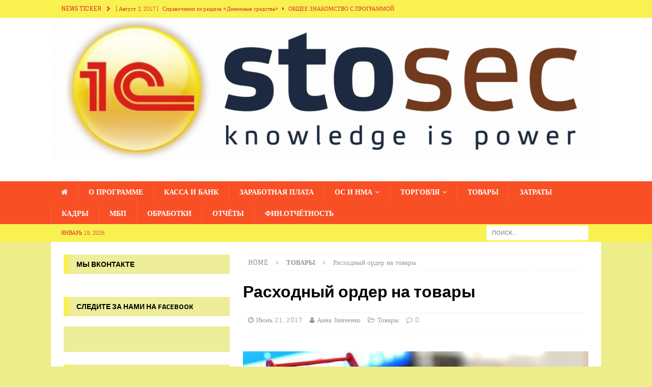

--- FILE ---
content_type: text/html; charset=UTF-8
request_url: https://1c.stosec.com/raskhodnyy-order-na-tovary/
body_size: 15253
content:
<!DOCTYPE html>
<html class="no-js mh-one-sb" lang="ru-RU">
<head>
<meta charset="UTF-8">
<meta name="viewport" content="width=device-width, initial-scale=1.0">
<link rel="profile" href="http://gmpg.org/xfn/11" />
<title>Расходный ордер на товары</title>

<!-- This site is optimized with the Yoast SEO plugin v12.1 - https://yoast.com/wordpress/plugins/seo/ -->
<meta name="description" content="Документ &quot;Расходный ордер на товары&quot; используется для поэтапного списания товара со склада и для оформления возврата товаров..."/>
<link rel="canonical" href="https://1c.stosec.com/raskhodnyy-order-na-tovary/" />
<meta property="og:locale" content="ru_RU" />
<meta property="og:type" content="article" />
<meta property="og:title" content="Расходный ордер на товары" />
<meta property="og:description" content="Документ &quot;Расходный ордер на товары&quot; используется для поэтапного списания товара со склада и для оформления возврата товаров..." />
<meta property="og:url" content="https://1c.stosec.com/raskhodnyy-order-na-tovary/" />
<meta property="og:site_name" content="1C Stosec" />
<meta property="article:tag" content="расходный ордер" />
<meta property="article:tag" content="товары" />
<meta property="article:section" content="Товары" />
<meta property="article:published_time" content="2017-06-21T07:20:27+00:00" />
<meta property="article:modified_time" content="2019-09-26T13:17:22+00:00" />
<meta property="og:updated_time" content="2019-09-26T13:17:22+00:00" />
<meta property="og:image" content="https://1c.stosec.com/wp-content/uploads/2017/06/9269fx.jpg" />
<meta property="og:image:secure_url" content="https://1c.stosec.com/wp-content/uploads/2017/06/9269fx.jpg" />
<meta property="og:image:width" content="604" />
<meta property="og:image:height" content="453" />
<meta name="twitter:card" content="summary" />
<meta name="twitter:description" content="Документ &quot;Расходный ордер на товары&quot; используется для поэтапного списания товара со склада и для оформления возврата товаров..." />
<meta name="twitter:title" content="Расходный ордер на товары" />
<meta name="twitter:image" content="https://1c.stosec.com/wp-content/uploads/2017/06/9269fx.jpg" />
<script type='application/ld+json' class='yoast-schema-graph yoast-schema-graph--main'>{"@context":"https://schema.org","@graph":[{"@type":"WebSite","@id":"https://1c.stosec.com/#website","url":"https://1c.stosec.com/","name":"1C Stosec","potentialAction":{"@type":"SearchAction","target":"https://1c.stosec.com/?s={search_term_string}","query-input":"required name=search_term_string"}},{"@type":"ImageObject","@id":"https://1c.stosec.com/raskhodnyy-order-na-tovary/#primaryimage","url":"https://1c.stosec.com/wp-content/uploads/2017/06/9269fx.jpg","width":"604","height":"453","caption":"\u0420\u0430\u0441\u0445\u043e\u0434\u043d\u044b\u0439 \u043e\u0440\u0434\u0435\u0440 \u043d\u0430 \u0442\u043e\u0432\u0430\u0440\u044b"},{"@type":"WebPage","@id":"https://1c.stosec.com/raskhodnyy-order-na-tovary/#webpage","url":"https://1c.stosec.com/raskhodnyy-order-na-tovary/","inLanguage":"ru-RU","name":"\u0420\u0430\u0441\u0445\u043e\u0434\u043d\u044b\u0439 \u043e\u0440\u0434\u0435\u0440 \u043d\u0430 \u0442\u043e\u0432\u0430\u0440\u044b","isPartOf":{"@id":"https://1c.stosec.com/#website"},"primaryImageOfPage":{"@id":"https://1c.stosec.com/raskhodnyy-order-na-tovary/#primaryimage"},"datePublished":"2017-06-21T07:20:27+00:00","dateModified":"2019-09-26T13:17:22+00:00","author":{"@id":"https://1c.stosec.com/#/schema/person/647712a4fa138291c213ff8c37bb6696"},"description":"\u0414\u043e\u043a\u0443\u043c\u0435\u043d\u0442 \"\u0420\u0430\u0441\u0445\u043e\u0434\u043d\u044b\u0439 \u043e\u0440\u0434\u0435\u0440 \u043d\u0430 \u0442\u043e\u0432\u0430\u0440\u044b\" \u0438\u0441\u043f\u043e\u043b\u044c\u0437\u0443\u0435\u0442\u0441\u044f \u0434\u043b\u044f \u043f\u043e\u044d\u0442\u0430\u043f\u043d\u043e\u0433\u043e \u0441\u043f\u0438\u0441\u0430\u043d\u0438\u044f \u0442\u043e\u0432\u0430\u0440\u0430 \u0441\u043e \u0441\u043a\u043b\u0430\u0434\u0430 \u0438 \u0434\u043b\u044f \u043e\u0444\u043e\u0440\u043c\u043b\u0435\u043d\u0438\u044f \u0432\u043e\u0437\u0432\u0440\u0430\u0442\u0430 \u0442\u043e\u0432\u0430\u0440\u043e\u0432..."},{"@type":["Person"],"@id":"https://1c.stosec.com/#/schema/person/647712a4fa138291c213ff8c37bb6696","name":"\u0410\u043d\u043d\u0430 \u0417\u0438\u043d\u0447\u0435\u043d\u043a\u043e","image":{"@type":"ImageObject","@id":"https://1c.stosec.com/#authorlogo","url":"https://secure.gravatar.com/avatar/f05519179284d697e660209350046390?s=96&d=mm&r=g","caption":"\u0410\u043d\u043d\u0430 \u0417\u0438\u043d\u0447\u0435\u043d\u043a\u043e"},"sameAs":[]}]}</script>
<!-- / Yoast SEO plugin. -->

<link rel='dns-prefetch' href='//fonts.googleapis.com' />
<link rel='dns-prefetch' href='//s.w.org' />
<link rel="alternate" type="application/rss+xml" title="1C Stosec &raquo; Лента" href="https://1c.stosec.com/feed/" />
<link rel="alternate" type="application/rss+xml" title="1C Stosec &raquo; Лента комментариев" href="https://1c.stosec.com/comments/feed/" />
<!-- This site uses the Google Analytics by MonsterInsights plugin v7.8.2 - Using Analytics tracking - https://www.monsterinsights.com/ -->
<!-- Note: MonsterInsights is not currently configured on this site. The site owner needs to authenticate with Google Analytics in the MonsterInsights settings panel. -->
<!-- No UA code set -->
<!-- / Google Analytics by MonsterInsights -->
		<script type="text/javascript">
			window._wpemojiSettings = {"baseUrl":"https:\/\/s.w.org\/images\/core\/emoji\/12.0.0-1\/72x72\/","ext":".png","svgUrl":"https:\/\/s.w.org\/images\/core\/emoji\/12.0.0-1\/svg\/","svgExt":".svg","source":{"concatemoji":"https:\/\/1c.stosec.com\/wp-includes\/js\/wp-emoji-release.min.js?ver=5.2.3"}};
			!function(a,b,c){function d(a,b){var c=String.fromCharCode;l.clearRect(0,0,k.width,k.height),l.fillText(c.apply(this,a),0,0);var d=k.toDataURL();l.clearRect(0,0,k.width,k.height),l.fillText(c.apply(this,b),0,0);var e=k.toDataURL();return d===e}function e(a){var b;if(!l||!l.fillText)return!1;switch(l.textBaseline="top",l.font="600 32px Arial",a){case"flag":return!(b=d([55356,56826,55356,56819],[55356,56826,8203,55356,56819]))&&(b=d([55356,57332,56128,56423,56128,56418,56128,56421,56128,56430,56128,56423,56128,56447],[55356,57332,8203,56128,56423,8203,56128,56418,8203,56128,56421,8203,56128,56430,8203,56128,56423,8203,56128,56447]),!b);case"emoji":return b=d([55357,56424,55356,57342,8205,55358,56605,8205,55357,56424,55356,57340],[55357,56424,55356,57342,8203,55358,56605,8203,55357,56424,55356,57340]),!b}return!1}function f(a){var c=b.createElement("script");c.src=a,c.defer=c.type="text/javascript",b.getElementsByTagName("head")[0].appendChild(c)}var g,h,i,j,k=b.createElement("canvas"),l=k.getContext&&k.getContext("2d");for(j=Array("flag","emoji"),c.supports={everything:!0,everythingExceptFlag:!0},i=0;i<j.length;i++)c.supports[j[i]]=e(j[i]),c.supports.everything=c.supports.everything&&c.supports[j[i]],"flag"!==j[i]&&(c.supports.everythingExceptFlag=c.supports.everythingExceptFlag&&c.supports[j[i]]);c.supports.everythingExceptFlag=c.supports.everythingExceptFlag&&!c.supports.flag,c.DOMReady=!1,c.readyCallback=function(){c.DOMReady=!0},c.supports.everything||(h=function(){c.readyCallback()},b.addEventListener?(b.addEventListener("DOMContentLoaded",h,!1),a.addEventListener("load",h,!1)):(a.attachEvent("onload",h),b.attachEvent("onreadystatechange",function(){"complete"===b.readyState&&c.readyCallback()})),g=c.source||{},g.concatemoji?f(g.concatemoji):g.wpemoji&&g.twemoji&&(f(g.twemoji),f(g.wpemoji)))}(window,document,window._wpemojiSettings);
		</script>
		<style type="text/css">
img.wp-smiley,
img.emoji {
	display: inline !important;
	border: none !important;
	box-shadow: none !important;
	height: 1em !important;
	width: 1em !important;
	margin: 0 .07em !important;
	vertical-align: -0.1em !important;
	background: none !important;
	padding: 0 !important;
}
</style>
	<link rel='stylesheet' id='yarppWidgetCss-css'  href='https://1c.stosec.com/wp-content/plugins/yet-another-related-posts-plugin/style/widget.css?ver=5.2.3' type='text/css' media='all' />
<link rel='stylesheet' id='wp-block-library-css'  href='https://1c.stosec.com/wp-includes/css/dist/block-library/style.min.css?ver=5.2.3' type='text/css' media='all' />
<link rel='stylesheet' id='cptch_stylesheet-css'  href='https://1c.stosec.com/wp-content/plugins/captcha/css/front_end_style.css?ver=4.3.0' type='text/css' media='all' />
<link rel='stylesheet' id='dashicons-css'  href='https://1c.stosec.com/wp-includes/css/dashicons.min.css?ver=5.2.3' type='text/css' media='all' />
<link rel='stylesheet' id='cptch_desktop_style-css'  href='https://1c.stosec.com/wp-content/plugins/captcha/css/desktop_style.css?ver=4.3.0' type='text/css' media='all' />
<link rel='stylesheet' id='contact-form-7-css'  href='https://1c.stosec.com/wp-content/plugins/contact-form-7/includes/css/styles.css?ver=5.1.4' type='text/css' media='all' />
<link rel='stylesheet' id='post-views-counter-frontend-css'  href='https://1c.stosec.com/wp-content/plugins/post-views-counter/css/frontend.css?ver=1.3.1' type='text/css' media='all' />
<link rel='stylesheet' id='mh-magazine-css'  href='https://1c.stosec.com/wp-content/themes/mh-magazine/style.css?ver=3.7.0' type='text/css' media='all' />
<link rel='stylesheet' id='mh-font-awesome-css'  href='https://1c.stosec.com/wp-content/themes/mh-magazine/includes/font-awesome.min.css' type='text/css' media='all' />
<link rel='stylesheet' id='mh-google-fonts-css'  href='https://fonts.googleapis.com/css?family=Glegoo:300,400,400italic,600,700%7cTitillium+Web:300,400,400italic,600,700' type='text/css' media='all' />
<script type='text/javascript' src='https://1c.stosec.com/wp-includes/js/jquery/jquery.js?ver=1.12.4-wp'></script>
<script type='text/javascript' src='https://1c.stosec.com/wp-includes/js/jquery/jquery-migrate.min.js?ver=1.4.1'></script>
<script type='text/javascript' src='https://1c.stosec.com/wp-content/themes/mh-magazine/js/scripts.js?ver=3.7.0'></script>
<link rel='https://api.w.org/' href='https://1c.stosec.com/wp-json/' />
<link rel="EditURI" type="application/rsd+xml" title="RSD" href="https://1c.stosec.com/xmlrpc.php?rsd" />
<link rel="wlwmanifest" type="application/wlwmanifest+xml" href="https://1c.stosec.com/wp-includes/wlwmanifest.xml" /> 
<meta name="generator" content="WordPress 5.2.3" />
<link rel='shortlink' href='https://1c.stosec.com/?p=3500' />
<link rel="alternate" type="application/json+oembed" href="https://1c.stosec.com/wp-json/oembed/1.0/embed?url=https%3A%2F%2F1c.stosec.com%2Fraskhodnyy-order-na-tovary%2F" />
<link rel="alternate" type="text/xml+oembed" href="https://1c.stosec.com/wp-json/oembed/1.0/embed?url=https%3A%2F%2F1c.stosec.com%2Fraskhodnyy-order-na-tovary%2F&#038;format=xml" />
<script type="text/javascript">
    "function"!=typeof loadGsLib&&(loadGsLib=function(){var e=document.createElement("script");
    e.type="text/javascript",e.async=!0,e.src="https://api.at.getsocial.io/get/v1/c08854/gs_async.js";
    var t=document.getElementsByTagName("script")[0];t.parentNode.insertBefore(e,t)})();
    var GETSOCIAL_VERSION = "4.3";
</script><style type="text/css">
.mh-navigation li:hover, .mh-navigation ul li:hover > ul, .mh-main-nav-wrap, .mh-main-nav, .mh-social-nav li a:hover, .entry-tags li, .mh-slider-caption, .mh-widget-layout8 .mh-widget-title .mh-footer-widget-title-inner, .mh-widget-col-1 .mh-slider-caption, .mh-widget-col-1 .mh-posts-lineup-caption, .mh-carousel-layout1, .mh-spotlight-widget, .mh-social-widget li a, .mh-author-bio-widget, .mh-footer-widget .mh-tab-comment-excerpt, .mh-nip-item:hover .mh-nip-overlay, .mh-widget .tagcloud a, .mh-footer-widget .tagcloud a, .mh-footer, .mh-copyright-wrap, input[type=submit]:hover, #infinite-handle span:hover { background: #f94f25; }
.mh-extra-nav-bg { background: rgba(249, 79, 37, 0.2); }
.mh-slider-caption, .mh-posts-stacked-title, .mh-posts-lineup-caption { background: #f94f25; background: rgba(249, 79, 37, 0.8); }
@media screen and (max-width: 900px) { #mh-mobile .mh-slider-caption, #mh-mobile .mh-posts-lineup-caption { background: rgba(249, 79, 37, 1); } }
.slicknav_menu, .slicknav_nav ul, #mh-mobile .mh-footer-widget .mh-posts-stacked-overlay { border-color: #f94f25; }
.mh-copyright, .mh-copyright a { color: #fff; }
.mh-widget-layout4 .mh-widget-title { background: #f9f14f; background: rgba(249, 241, 79, 0.6); }
.mh-preheader, .mh-wide-layout .mh-subheader, .mh-ticker-title, .mh-main-nav li:hover, .mh-footer-nav, .slicknav_menu, .slicknav_btn, .slicknav_nav .slicknav_item:hover, .slicknav_nav a:hover, .mh-back-to-top, .mh-subheading, .entry-tags .fa, .entry-tags li:hover, .mh-widget-layout2 .mh-widget-title, .mh-widget-layout4 .mh-widget-title-inner, .mh-widget-layout4 .mh-footer-widget-title, .mh-widget-layout5 .mh-widget-title-inner, .mh-widget-layout6 .mh-widget-title, #mh-mobile .flex-control-paging li a.flex-active, .mh-image-caption, .mh-carousel-layout1 .mh-carousel-caption, .mh-tab-button.active, .mh-tab-button.active:hover, .mh-footer-widget .mh-tab-button.active, .mh-social-widget li:hover a, .mh-footer-widget .mh-social-widget li a, .mh-footer-widget .mh-author-bio-widget, .tagcloud a:hover, .mh-widget .tagcloud a:hover, .mh-footer-widget .tagcloud a:hover, .mh-posts-stacked-meta, .page-numbers:hover, .mh-loop-pagination .current, .mh-comments-pagination .current, .pagelink, a:hover .pagelink, input[type=submit], #infinite-handle span { background: #f9f14f; }
.mh-main-nav-wrap .slicknav_nav ul, blockquote, .mh-widget-layout1 .mh-widget-title, .mh-widget-layout3 .mh-widget-title, .mh-widget-layout5 .mh-widget-title, .mh-widget-layout8 .mh-widget-title:after, #mh-mobile .mh-slider-caption, .mh-carousel-layout1, .mh-spotlight-widget, .mh-author-bio-widget, .mh-author-bio-title, .mh-author-bio-image-frame, .mh-video-widget, .mh-tab-buttons, .bypostauthor .mh-comment-meta, textarea:hover, input[type=text]:hover, input[type=email]:hover, input[type=tel]:hover, input[type=url]:hover { border-color: #f9f14f; }
.mh-dropcap, .mh-carousel-layout1 .flex-direction-nav a, .mh-carousel-layout2 .mh-carousel-caption, .mh-posts-digest-small-category, .mh-posts-lineup-more, .bypostauthor .mh-comment-meta-author:after, .mh-comment-meta-links .comment-reply-link:before, #respond #cancel-comment-reply-link:before { color: #f9f14f; }
.mh-subheader, .page-numbers, a .pagelink, .mh-widget-layout3 .mh-widget-title, .mh-widget .search-form, .mh-tab-button, .mh-tab-content, .mh-nip-widget, .mh-magazine-facebook-page-widget, .mh-social-widget, .mh-posts-horizontal-widget, .mh-ad-spot { background: #eded9a; }
.mh-tab-post-item { border-color: rgba(255, 255, 255, 0.3); }
.mh-tab-comment-excerpt { background: rgba(255, 255, 255, 0.6); }
.mh-header-nav-top li a, .mh-wide-layout .mh-header-nav-bottom li a, .mh-main-nav li:hover > a, .mh-footer-nav li a, .mh-social-nav-top .fa-mh-social, .mh-wide-layout .mh-social-nav-bottom .fa-mh-social, .slicknav_nav a, .slicknav_nav a:hover, .slicknav_nav .slicknav_item:hover, .slicknav_menu .slicknav_menutxt, .mh-header-date-top, .mh-wide-layout .mh-header-date-bottom, .mh-ticker-title, .mh-boxed-layout .mh-ticker-item-top a, .mh-wide-layout .mh-ticker-item a, .mh-subheading, .entry-tags .fa, .entry-tags a:hover, .mh-content .current, .page-numbers:hover, .pagelink, a:hover .pagelink, .mh-back-to-top, .mh-back-to-top:hover, .mh-widget-layout2 .mh-widget-title, .mh-widget-layout2 .mh-widget-title a, .mh-widget-layout4 .mh-widget-title-inner, .mh-widget-layout4 .mh-widget-title a, .mh-widget-layout5 .mh-widget-title, .mh-widget-layout5 .mh-widget-title a, .mh-widget-layout6 .mh-widget-title, .mh-widget-layout6 .mh-widget-title a, .mh-image-caption, .mh-carousel-layout1 .mh-carousel-caption, .mh-footer-widget .mh-author-bio-title, .mh-footer-widget .mh-author-bio-text, .mh-social-widget li:hover .fa-mh-social, .mh-footer-widget .mh-social-widget .fa-mh-social, #mh-mobile .mh-tab-button.active, .mh-tab-button.active:hover, .tagcloud a:hover, .mh-widget .tagcloud a:hover, .mh-footer-widget .tagcloud a:hover, .mh-posts-stacked-meta, .mh-posts-stacked-meta a, .mh-posts-stacked-meta a:hover, input[type=submit], #infinite-handle span { color: #dd3333; }
.slicknav_menu .slicknav_icon-bar { background: #dd3333; }
.entry-content a, .mh-comment-content a { color: #448fe5; }
</style>
<!--[if lt IE 9]>
<script src="https://1c.stosec.com/wp-content/themes/mh-magazine/js/css3-mediaqueries.js"></script>
<![endif]-->
<style type="text/css">
h1, h2, h3, h4, h5, h6, .mh-custom-posts-small-title { font-family: "Titillium Web", sans-serif; }
body { font-family: "Glegoo", serif; }
</style>
<style type="text/css">.broken_link, a.broken_link {
	text-decoration: line-through;
}</style><style type="text/css" id="custom-background-css">
body.custom-background { background-color: #eded89; }
</style>
	<link rel="icon" href="https://1c.stosec.com/wp-content/uploads/2017/04/cropped-cropped-1-1-150x150.png" sizes="32x32" />
<link rel="icon" href="https://1c.stosec.com/wp-content/uploads/2017/04/cropped-cropped-1-1.png" sizes="192x192" />
<link rel="apple-touch-icon-precomposed" href="https://1c.stosec.com/wp-content/uploads/2017/04/cropped-cropped-1-1.png" />
<meta name="msapplication-TileImage" content="https://1c.stosec.com/wp-content/uploads/2017/04/cropped-cropped-1-1.png" />
</head>
<body id="mh-mobile" class="post-template-default single single-post postid-3500 single-format-standard custom-background mh-wide-layout mh-left-sb mh-loop-layout1 mh-widget-layout3" itemscope="itemscope" itemtype="http://schema.org/WebPage">
<div class="mh-header-nav-mobile clearfix"></div>
	<div class="mh-preheader">
    	<div class="mh-container mh-container-inner mh-row clearfix">
							<div class="mh-header-bar-content mh-header-bar-top-left mh-col-2-3 clearfix">
											<div class="mh-header-ticker mh-header-ticker-top">
							<div class="mh-ticker-top">
			<div class="mh-ticker-title mh-ticker-title-top">
			News Ticker<i class="fa fa-chevron-right"></i>		</div>
		<div class="mh-ticker-content mh-ticker-content-top">
		<ul id="mh-ticker-loop-top">				<li class="mh-ticker-item mh-ticker-item-top">
					<a href="https://1c.stosec.com/spravochnik-podrazdeleniya-2/" title="Справочник «Подразделения»">
						<span class="mh-ticker-item-date mh-ticker-item-date-top">
                        	[ Август 2, 2017 ]                        </span>
						<span class="mh-ticker-item-title mh-ticker-item-title-top">
							Справочник «Подразделения»						</span>
													<span class="mh-ticker-item-cat mh-ticker-item-cat-top">
								<i class="fa fa-caret-right"></i>
																Общее знакомство с программой							</span>
											</a>
				</li>				<li class="mh-ticker-item mh-ticker-item-top">
					<a href="https://1c.stosec.com/plan-schetov-bukhgalterskogo-uchyota/" title="План счетов бухгалтерского учёта">
						<span class="mh-ticker-item-date mh-ticker-item-date-top">
                        	[ Август 2, 2017 ]                        </span>
						<span class="mh-ticker-item-title mh-ticker-item-title-top">
							План счетов бухгалтерского учёта						</span>
													<span class="mh-ticker-item-cat mh-ticker-item-cat-top">
								<i class="fa fa-caret-right"></i>
																Общее знакомство с программой							</span>
											</a>
				</li>				<li class="mh-ticker-item mh-ticker-item-top">
					<a href="https://1c.stosec.com/spravochniki-kadrovyy-uchyot/" title="Справочники раздела «Кадровый учёт»">
						<span class="mh-ticker-item-date mh-ticker-item-date-top">
                        	[ Август 2, 2017 ]                        </span>
						<span class="mh-ticker-item-title mh-ticker-item-title-top">
							Справочники раздела «Кадровый учёт»						</span>
													<span class="mh-ticker-item-cat mh-ticker-item-cat-top">
								<i class="fa fa-caret-right"></i>
																Общее знакомство с программой							</span>
											</a>
				</li>				<li class="mh-ticker-item mh-ticker-item-top">
					<a href="https://1c.stosec.com/denegnie-sredstva/" title="Справочники из раздела «Денежные средства»">
						<span class="mh-ticker-item-date mh-ticker-item-date-top">
                        	[ Август 2, 2017 ]                        </span>
						<span class="mh-ticker-item-title mh-ticker-item-title-top">
							Справочники из раздела «Денежные средства»						</span>
													<span class="mh-ticker-item-cat mh-ticker-item-cat-top">
								<i class="fa fa-caret-right"></i>
																Общее знакомство с программой							</span>
											</a>
				</li>				<li class="mh-ticker-item mh-ticker-item-top">
					<a href="https://1c.stosec.com/spravochnik-sotrudniki-organizaciy/" title="Справочник «Сотрудники организаций»">
						<span class="mh-ticker-item-date mh-ticker-item-date-top">
                        	[ Июль 28, 2017 ]                        </span>
						<span class="mh-ticker-item-title mh-ticker-item-title-top">
							Справочник «Сотрудники организаций»						</span>
													<span class="mh-ticker-item-cat mh-ticker-item-cat-top">
								<i class="fa fa-caret-right"></i>
																Общее знакомство с программой							</span>
											</a>
				</li>		</ul>
	</div>
</div>						</div>
									</div>
										<div class="mh-header-bar-content mh-header-bar-top-right mh-col-1-3 clearfix">
											<nav class="mh-social-icons mh-social-nav mh-social-nav-top clearfix" itemscope="itemscope" itemtype="http://schema.org/SiteNavigationElement">
													</nav>
									</div>
					</div>
	</div>
<header class="mh-header" itemscope="itemscope" itemtype="http://schema.org/WPHeader">
	<div class="mh-container mh-container-inner clearfix">
		<div class="mh-custom-header clearfix">
<a class="mh-header-image-link" href="https://1c.stosec.com/" title="1C Stosec" rel="home">
<img class="mh-header-image" src="https://1c.stosec.com/wp-content/uploads/2017/04/cropped-5.png" height="312" width="1200" alt="1C Stosec" />
</a>
<div class="mh-header-columns mh-row clearfix">
<aside class="mh-col-1-1 mh-header-widget-2 mh-header-widget-2-full">
<div id="text-4" class="mh-widget mh-header-2 widget_text">			<div class="textwidget"></div>
		</div></aside>
</div>
</div>
	</div>
	<div class="mh-main-nav-wrap">
		<nav class="mh-navigation mh-main-nav mh-container mh-container-inner clearfix" itemscope="itemscope" itemtype="http://schema.org/SiteNavigationElement">
			<div class="menu-3-main-navigation-container"><ul id="menu-3-main-navigation" class="menu"><li id="menu-item-2951" class="menu-item menu-item-type-custom menu-item-object-custom menu-item-home menu-item-2951"><a href="http://1c.stosec.com"><i class="fa fa-home" aria-hidden="true"></i></a></li>
<li id="menu-item-2901" class="menu-item menu-item-type-taxonomy menu-item-object-category menu-item-2901"><a href="https://1c.stosec.com/obshee-znakomstvo-s-programmoy/">О программе</a></li>
<li id="menu-item-2900" class="menu-item menu-item-type-taxonomy menu-item-object-category menu-item-2900"><a href="https://1c.stosec.com/kassa-i-bank/">Касса и банк</a></li>
<li id="menu-item-2899" class="menu-item menu-item-type-taxonomy menu-item-object-category menu-item-2899"><a href="https://1c.stosec.com/zarabotnaya-plata/">Заработная плата</a></li>
<li id="menu-item-2902" class="menu-item menu-item-type-taxonomy menu-item-object-category menu-item-has-children menu-item-2902"><a href="https://1c.stosec.com/osnovnye-sredstva-i-nematerialnye-a/">ОС и НМА</a>
<ul class="sub-menu">
	<li id="menu-item-3818" class="menu-item menu-item-type-taxonomy menu-item-object-category menu-item-3818"><a href="https://1c.stosec.com/osnovnye-sredstva-i-nematerialnye-a/postuplenie/">Поступление</a></li>
	<li id="menu-item-3814" class="menu-item menu-item-type-taxonomy menu-item-object-category menu-item-3814"><a href="https://1c.stosec.com/osnovnye-sredstva-i-nematerialnye-a/vvedenie-v-yekspluataciyu/">Введение в эксплуатацию</a></li>
	<li id="menu-item-3816" class="menu-item menu-item-type-taxonomy menu-item-object-category menu-item-3816"><a href="https://1c.stosec.com/osnovnye-sredstva-i-nematerialnye-a/modernizaciya/">Модернизация</a></li>
	<li id="menu-item-3815" class="menu-item menu-item-type-taxonomy menu-item-object-category menu-item-3815"><a href="https://1c.stosec.com/osnovnye-sredstva-i-nematerialnye-a/inventarizaciya/">Инвентаризация</a></li>
	<li id="menu-item-3817" class="menu-item menu-item-type-taxonomy menu-item-object-category menu-item-3817"><a href="https://1c.stosec.com/osnovnye-sredstva-i-nematerialnye-a/peredacha/">Передача</a></li>
	<li id="menu-item-3819" class="menu-item menu-item-type-taxonomy menu-item-object-category menu-item-3819"><a href="https://1c.stosec.com/osnovnye-sredstva-i-nematerialnye-a/spisanie/">Списание</a></li>
</ul>
</li>
<li id="menu-item-2903" class="menu-item menu-item-type-taxonomy menu-item-object-category menu-item-has-children menu-item-2903"><a href="https://1c.stosec.com/produkciya-i-zapasy/">Торговля</a>
<ul class="sub-menu">
	<li id="menu-item-2940" class="menu-item menu-item-type-taxonomy menu-item-object-category menu-item-2940"><a href="https://1c.stosec.com/produkciya-i-zapasy/prodazhi/">Продажи</a></li>
	<li id="menu-item-2939" class="menu-item menu-item-type-taxonomy menu-item-object-category menu-item-2939"><a href="https://1c.stosec.com/produkciya-i-zapasy/zakupki/">Закупки</a></li>
	<li id="menu-item-3821" class="menu-item menu-item-type-taxonomy menu-item-object-category menu-item-3821"><a href="https://1c.stosec.com/produkciya-i-zapasy/roznica/">Розница</a></li>
</ul>
</li>
<li id="menu-item-2947" class="menu-item menu-item-type-taxonomy menu-item-object-category current-post-ancestor current-menu-parent current-post-parent menu-item-2947"><a href="https://1c.stosec.com/tovari/">Товары</a></li>
<li id="menu-item-3810" class="menu-item menu-item-type-taxonomy menu-item-object-category menu-item-3810"><a href="https://1c.stosec.com/zatraty-2/">Затраты</a></li>
<li id="menu-item-3811" class="menu-item menu-item-type-taxonomy menu-item-object-category menu-item-3811"><a href="https://1c.stosec.com/kadrovyy-aktiv/">Кадры</a></li>
<li id="menu-item-3812" class="menu-item menu-item-type-taxonomy menu-item-object-category menu-item-3812"><a href="https://1c.stosec.com/malocennye-aktivy/">МБП</a></li>
<li id="menu-item-3813" class="menu-item menu-item-type-taxonomy menu-item-object-category menu-item-3813"><a href="https://1c.stosec.com/obrabotki/">Обработки</a></li>
<li id="menu-item-3820" class="menu-item menu-item-type-taxonomy menu-item-object-category menu-item-3820"><a href="https://1c.stosec.com/otchyoty-2/">Отчёты</a></li>
<li id="menu-item-2906" class="menu-item menu-item-type-taxonomy menu-item-object-category menu-item-2906"><a href="https://1c.stosec.com/formirovanie-finansovykh-rezultatov/">Фин.отчётность</a></li>
</ul></div>		</nav>
	</div>
			<div class="mh-extra-nav-wrap">
			<div class="mh-extra-nav-bg">
				<nav class="mh-navigation mh-extra-nav mh-container mh-container-inner clearfix" itemscope="itemscope" itemtype="http://schema.org/SiteNavigationElement">
									</nav>
			</div>
		</div>
	</header>
	<div class="mh-subheader">
		<div class="mh-container mh-container-inner mh-row clearfix">
							<div class="mh-header-bar-content mh-header-bar-bottom-left mh-col-2-3 clearfix">
											<div class="mh-header-date mh-header-date-bottom">
							Январь 19, 2026						</div>
									</div>
										<div class="mh-header-bar-content mh-header-bar-bottom-right mh-col-1-3 clearfix">
											<aside class="mh-header-search mh-header-search-bottom">
							<form role="search" method="get" class="search-form" action="https://1c.stosec.com/">
				<label>
					<span class="screen-reader-text">Найти:</span>
					<input type="search" class="search-field" placeholder="Поиск&hellip;" value="" name="s" />
				</label>
				<input type="submit" class="search-submit" value="Поиск" />
			</form>						</aside>
									</div>
					</div>
	</div>
<div class="mh-container mh-container-outer">
<div class="mh-wrapper clearfix">
	<div class="mh-main clearfix">
		<div id="main-content" class="mh-content" role="main" itemprop="mainContentOfPage"><nav class="mh-breadcrumb"><span itemscope itemtype="http://data-vocabulary.org/Breadcrumb"><a href="https://1c.stosec.com" itemprop="url"><span itemprop="title">Home</span></a></span><span class="mh-breadcrumb-delimiter"><i class="fa fa-angle-right"></i></span><span itemscope itemtype="http://data-vocabulary.org/Breadcrumb"><a href="https://1c.stosec.com/tovari/" itemprop="url"><span itemprop="title">Товары</span></a></span><span class="mh-breadcrumb-delimiter"><i class="fa fa-angle-right"></i></span>Расходный ордер на товары</nav>
<article id="post-3500" class="post-3500 post type-post status-publish format-standard has-post-thumbnail hentry category-tovari tag-raskhodnyy-order tag-tovary">
	<header class="entry-header clearfix"><h1 class="entry-title">Расходный ордер на товары</h1><p class="mh-meta entry-meta">
<span class="entry-meta-date updated"><i class="fa fa-clock-o"></i><a href="https://1c.stosec.com/2017/06/">Июнь 21, 2017</a></span>
<span class="entry-meta-author author vcard"><i class="fa fa-user"></i><a class="fn" href="https://1c.stosec.com/author/anna-zinchenko/">Анна Зинченко</a></span>
<span class="entry-meta-categories"><i class="fa fa-folder-open-o"></i><a href="https://1c.stosec.com/tovari/" rel="category tag">Товары</a></span>
<span class="entry-meta-comments"><i class="fa fa-comment-o"></i><a class="mh-comment-scroll" href="https://1c.stosec.com/raskhodnyy-order-na-tovary/#mh-comments">0</a></span>
</p>
	</header>
	<div id="text-11" class="mh-widget mh-posts-1 widget_text">			<div class="textwidget"></div>
		</div>	<div class="entry-content clearfix">
<figure class="entry-thumbnail">
<img src="https://1c.stosec.com/wp-content/uploads/2017/06/9269fx-604x381.jpg" alt="Расходный ордер на товары" title="9269fx" />
</figure>
<div class="mh-social-top">
<div class="mh-share-buttons clearfix">
	<a class="mh-facebook" href="#" onclick="window.open('https://www.facebook.com/sharer.php?u=https%3A%2F%2F1c.stosec.com%2Fraskhodnyy-order-na-tovary%2F&t=%D0%A0%D0%B0%D1%81%D1%85%D0%BE%D0%B4%D0%BD%D1%8B%D0%B9+%D0%BE%D1%80%D0%B4%D0%B5%D1%80+%D0%BD%D0%B0+%D1%82%D0%BE%D0%B2%D0%B0%D1%80%D1%8B', 'facebookShare', 'width=626,height=436'); return false;" title="Share on Facebook">
		<span class="mh-share-button"><i class="fa fa-facebook"></i></span>
	</a>
	<a class="mh-twitter" href="#" onclick="window.open('https://twitter.com/share?text=%D0%A0%D0%B0%D1%81%D1%85%D0%BE%D0%B4%D0%BD%D1%8B%D0%B9+%D0%BE%D1%80%D0%B4%D0%B5%D1%80+%D0%BD%D0%B0+%D1%82%D0%BE%D0%B2%D0%B0%D1%80%D1%8B:&url=https%3A%2F%2F1c.stosec.com%2Fraskhodnyy-order-na-tovary%2F', 'twitterShare', 'width=626,height=436'); return false;" title="Tweet This Post">
		<span class="mh-share-button"><i class="fa fa-twitter"></i></span>
	</a>
	<a class="mh-pinterest" href="#" onclick="window.open('https://pinterest.com/pin/create/button/?url=https%3A%2F%2F1c.stosec.com%2Fraskhodnyy-order-na-tovary%2F&media=https://1c.stosec.com/wp-content/uploads/2017/06/9269fx.jpg&description=%D0%A0%D0%B0%D1%81%D1%85%D0%BE%D0%B4%D0%BD%D1%8B%D0%B9+%D0%BE%D1%80%D0%B4%D0%B5%D1%80+%D0%BD%D0%B0+%D1%82%D0%BE%D0%B2%D0%B0%D1%80%D1%8B', 'pinterestShare', 'width=750,height=350'); return false;" title="Pin This Post">
		<span class="mh-share-button"><i class="fa fa-pinterest"></i></span>
	</a>
	<a class="mh-googleplus" href="#" onclick="window.open('https://plusone.google.com/_/+1/confirm?hl=en-US&url=https%3A%2F%2F1c.stosec.com%2Fraskhodnyy-order-na-tovary%2F', 'googleShare', 'width=626,height=436'); return false;" title="Share on Google+" target="_blank">
		<span class="mh-share-button"><i class="fa fa-google-plus"></i></span>
	</a>
	<a class="mh-email" href="mailto:?subject=%D0%A0%D0%B0%D1%81%D1%85%D0%BE%D0%B4%D0%BD%D1%8B%D0%B9%20%D0%BE%D1%80%D0%B4%D0%B5%D1%80%20%D0%BD%D0%B0%20%D1%82%D0%BE%D0%B2%D0%B0%D1%80%D1%8B&amp;body=https%3A%2F%2F1c.stosec.com%2Fraskhodnyy-order-na-tovary%2F" title="Send this article to a friend" target="_blank">
		<span class="mh-share-button"><i class="fa fa-envelope-o"></i></span>
	</a>
</div></div>
<p>Документ &#171;Расходный ордер на товары&#187; используется для поэтапного списания товара со склада и для оформления возврата товаров, поступивших по документу <a href="http://1c.stosec.com/prikhodnyy-order-na-tovary/" target="_blank" rel="noopener noreferrer">&#171;Приходный ордер на товары&#187;</a>. Основной особенностью выступает отсутствие стоимостного выражения и возможность проводить позже финансовых документов.</p>
<p>Путь:</p>
<p><img class="alignnone wp-image-3501" src="http://1c.stosec.com/wp-content/uploads/2017/06/1f-10-300x211.png" alt="" width="755" height="531" srcset="https://1c.stosec.com/wp-content/uploads/2017/06/1f-10-300x211.png 300w, https://1c.stosec.com/wp-content/uploads/2017/06/1f-10-768x539.png 768w, https://1c.stosec.com/wp-content/uploads/2017/06/1f-10-1024x719.png 1024w, https://1c.stosec.com/wp-content/uploads/2017/06/1f-10.png 1200w" sizes="(max-width: 755px) 100vw, 755px" /></p>
<p>Есть четыре операции, с помощью которых можно проводить этот документ:</p>
<ul>
<li>Возврат по приходному ордеру</li>
</ul>
<p>Используется для списания товаров, которые поступили по документу &#171;Приходный ордер на товары&#187;, но так и не были оформлены финансовые документы.</p>
<ul>
<li>Расход по накладной</li>
</ul>
<p>Используется для списания товаров в несколько этапов (например, в разные дни):</p>
<ol>
<li>Оформляется документ <a href="http://1c.stosec.com/realizacii-tovarov-i-uslug/" target="_blank" rel="noopener noreferrer">&#171;Реализация товаров и услуг&#187;</a>;</li>
<li>Оформляется документ &#171;Расходный ордер на товары&#187; &#8212; происходит фактическое списание товаров со склада.</li>
</ol>
<p>Важно: по одному документу &#171;Реализация товаров и услуг&#187; может быть оформлено более одного &#171;Расходного ордера на товары&#187;.</p>
<ul>
<li>Возврат поставщику</li>
</ul>
<p>Используется для возврата поставщику товаров в несколько этапов:</p>
<ol>
<li>Оформляется документ <a href="http://1c.stosec.com/vozvrat-tovarov-postavshhiku/" target="_blank" rel="noopener noreferrer">&#171;Возврат товаров поставщику&#187;</a> (в нем необходимо указать вид реализации &#171;По ордеру&#187;);</li>
<li>Оформляется документ &#171;Расходный ордер на товары&#187; – происходит фактическое списание товаров со склада.</li>
</ol>
<p>Важно: по одному документу &#171;Возврат товаров поставщику&#187; может быть оформлено более одного &#171;Расходного ордера на товары&#187;.</p>
<ul>
<li>Перемещение</li>
</ul>
<p>Чтобы выбрать тип операции нужно открыть пункт меню &#171;Операция&#187;</p>
<p><img class="alignnone wp-image-3502" src="http://1c.stosec.com/wp-content/uploads/2017/06/2f-10-300x111.png" alt="" width="584" height="216" srcset="https://1c.stosec.com/wp-content/uploads/2017/06/2f-10-300x111.png 300w, https://1c.stosec.com/wp-content/uploads/2017/06/2f-10-768x284.png 768w, https://1c.stosec.com/wp-content/uploads/2017/06/2f-10-1024x378.png 1024w, https://1c.stosec.com/wp-content/uploads/2017/06/2f-10.png 1200w" sizes="(max-width: 584px) 100vw, 584px" /></p>
<p>В независимости от выбранной операции необходимо заполнить ряд общих реквизитов:</p>
<ol>
<li>Дата</li>
<li>Организация</li>
</ol>
<p>данные нужно брать из справочника &#171;Организации&#187;;</p>
<ol start="3">
<li>Склад</li>
</ol>
<p>необходимо указать с какого склада списываются товары;</p>
<ol start="4">
<li>Контрагент (не обязательно)</li>
</ol>
<p>можно указать контрагента, с которым связано данное списание;</p>
<ol start="5">
<li>По документу</li>
</ol>
<p>нужно указать на основании какого документа оформляется &#171;Расходный ордер на товары&#187;;</p>
<p>после заполнения этого поля может быть автоматически заполнено поле &#171;Контрагент&#187;;</p>
<p><img class="alignnone wp-image-3503" src="http://1c.stosec.com/wp-content/uploads/2017/06/3f-8-300x59.png" alt="" width="747" height="147" srcset="https://1c.stosec.com/wp-content/uploads/2017/06/3f-8-300x59.png 300w, https://1c.stosec.com/wp-content/uploads/2017/06/3f-8-768x150.png 768w, https://1c.stosec.com/wp-content/uploads/2017/06/3f-8-1024x201.png 1024w, https://1c.stosec.com/wp-content/uploads/2017/06/3f-8.png 1200w" sizes="(max-width: 747px) 100vw, 747px" /></p>
<p>Далее необходимо заполнить остальные поля (для всех типов операций они одинаковые):</p>
<ul>
<li>Товары</li>
</ul>
<p>В этой вкладке указываются списанные со склада товары</p>
<p>По каждому товару указывается: номенклатура (в <a href="http://1c.stosec.com/spravochnik-nomenklatura/" target="_blank" rel="noopener noreferrer">справочнике &#171;Номенклатура&#187;</a>), количество, остальные необходимые поля заполняются автоматически.</p>
<p>При операции <a href="http://1c.stosec.com/peremeshhenie-tovarov/" target="_blank" rel="noopener noreferrer">&#171;Перемещение&#187;</a> можно указать документ резерва, на основании которого были ранее зарезервированы для списания товары.</p>
<p><img class="alignnone wp-image-3504" src="http://1c.stosec.com/wp-content/uploads/2017/06/4ff-2-300x33.png" alt="" width="755" height="83" srcset="https://1c.stosec.com/wp-content/uploads/2017/06/4ff-2-300x33.png 300w, https://1c.stosec.com/wp-content/uploads/2017/06/4ff-2-768x84.png 768w, https://1c.stosec.com/wp-content/uploads/2017/06/4ff-2-1024x112.png 1024w, https://1c.stosec.com/wp-content/uploads/2017/06/4ff-2.png 1200w" sizes="(max-width: 755px) 100vw, 755px" /></p>
<ul>
<li>Тара</li>
</ul>
<p>В этой вкладке указывается списана со склада тара</p>
<p>По каждому типу тары указывается: номенклатура (в справочнике &#171;Номенклатура&#187;), количество, остальные необходимые поля заполняются автоматически.</p>
<p>При операции &#171;Перемещение&#187; можно указать документ резерва, на основании которого были ранее зарезервированы для списания товары.</p>
<p><img class="alignnone wp-image-3505" src="http://1c.stosec.com/wp-content/uploads/2017/06/5f-6-300x35.png" alt="" width="746" height="87" srcset="https://1c.stosec.com/wp-content/uploads/2017/06/5f-6-300x35.png 300w, https://1c.stosec.com/wp-content/uploads/2017/06/5f-6-768x89.png 768w, https://1c.stosec.com/wp-content/uploads/2017/06/5f-6-1024x119.png 1024w, https://1c.stosec.com/wp-content/uploads/2017/06/5f-6.png 1200w" sizes="(max-width: 746px) 100vw, 746px" /></p>
<ul>
<li>Дополнительно</li>
</ul>
<p>В этой вкладке можно указать:</p>
<ol>
<li>Подразделение, к которому относится склад (в справочнике &#171;Подразделения&#187;);</li>
<li>Ответственный за проведение данного документа (в справочнике &#171;Пользователи&#187;)</li>
</ol>
<p><img class="alignnone wp-image-3506" src="http://1c.stosec.com/wp-content/uploads/2017/06/6f-5-300x28.png" alt="" width="750" height="70" srcset="https://1c.stosec.com/wp-content/uploads/2017/06/6f-5-300x28.png 300w, https://1c.stosec.com/wp-content/uploads/2017/06/6f-5-768x71.png 768w, https://1c.stosec.com/wp-content/uploads/2017/06/6f-5-1024x95.png 1024w, https://1c.stosec.com/wp-content/uploads/2017/06/6f-5.png 1200w" sizes="(max-width: 750px) 100vw, 750px" /></p>
<ul>
<li>Доверенность</li>
</ul>
<p>В этой вкладке можно указать: дату, серию и номер доверенности, а также получателя.</p>
<p>На основании данного документа можно распечатать &#171;Расходный ордер на товары&#187;.</p>
<p>Читайте также статью о документе <a href="http://1c.stosec.com/raskhodnyy-kassovyy-order-rko/" target="_blank" rel="noopener noreferrer">&#171;Расходный кассовый ордер&#187;</a>.</p>
<p>О составлении документа &#171;Приходный ордер на товары&#187; читайте в статье, перейдя по <a href="http://1c.stosec.com/prikhodnyy-order-na-tovary/" target="_blank" rel="noopener noreferrer">ссылке</a>.</p>
<div class="getsocial gs-reaction-button"></div>
<div class="post-views post-3500 entry-meta">
			<span class="post-views-icon dashicons dashicons-chart-bar"></span>
			<span class="post-views-label">Post Views: </span>
			<span class="post-views-count">16&nbsp;639</span>
			</div><div class='yarpp-related'>
<h3>Related posts:</h3><ol>
<li><a href="https://1c.stosec.com/oprikhodovanie-tovarov/" rel="bookmark" title="Оприходование товаров">Оприходование товаров </a></li>
<li><a href="https://1c.stosec.com/spisanie-tovarov/" rel="bookmark" title="Списание товаров">Списание товаров </a></li>
<li><a href="https://1c.stosec.com/prikhodnyy-order-na-tovary/" rel="bookmark" title="Приходный ордер на товары">Приходный ордер на товары </a></li>
<li><a href="https://1c.stosec.com/inventarizaciya-tovarov-na-sklade/" rel="bookmark" title="Инвентаризация товаров на складе">Инвентаризация товаров на складе </a></li>
</ol>
</div>
<div class="mh-social-bottom">
<div class="mh-share-buttons clearfix">
	<a class="mh-facebook" href="#" onclick="window.open('https://www.facebook.com/sharer.php?u=https%3A%2F%2F1c.stosec.com%2Fraskhodnyy-order-na-tovary%2F&t=%D0%A0%D0%B0%D1%81%D1%85%D0%BE%D0%B4%D0%BD%D1%8B%D0%B9+%D0%BE%D1%80%D0%B4%D0%B5%D1%80+%D0%BD%D0%B0+%D1%82%D0%BE%D0%B2%D0%B0%D1%80%D1%8B', 'facebookShare', 'width=626,height=436'); return false;" title="Share on Facebook">
		<span class="mh-share-button"><i class="fa fa-facebook"></i></span>
	</a>
	<a class="mh-twitter" href="#" onclick="window.open('https://twitter.com/share?text=%D0%A0%D0%B0%D1%81%D1%85%D0%BE%D0%B4%D0%BD%D1%8B%D0%B9+%D0%BE%D1%80%D0%B4%D0%B5%D1%80+%D0%BD%D0%B0+%D1%82%D0%BE%D0%B2%D0%B0%D1%80%D1%8B:&url=https%3A%2F%2F1c.stosec.com%2Fraskhodnyy-order-na-tovary%2F', 'twitterShare', 'width=626,height=436'); return false;" title="Tweet This Post">
		<span class="mh-share-button"><i class="fa fa-twitter"></i></span>
	</a>
	<a class="mh-pinterest" href="#" onclick="window.open('https://pinterest.com/pin/create/button/?url=https%3A%2F%2F1c.stosec.com%2Fraskhodnyy-order-na-tovary%2F&media=https://1c.stosec.com/wp-content/uploads/2017/06/9269fx.jpg&description=%D0%A0%D0%B0%D1%81%D1%85%D0%BE%D0%B4%D0%BD%D1%8B%D0%B9+%D0%BE%D1%80%D0%B4%D0%B5%D1%80+%D0%BD%D0%B0+%D1%82%D0%BE%D0%B2%D0%B0%D1%80%D1%8B', 'pinterestShare', 'width=750,height=350'); return false;" title="Pin This Post">
		<span class="mh-share-button"><i class="fa fa-pinterest"></i></span>
	</a>
	<a class="mh-googleplus" href="#" onclick="window.open('https://plusone.google.com/_/+1/confirm?hl=en-US&url=https%3A%2F%2F1c.stosec.com%2Fraskhodnyy-order-na-tovary%2F', 'googleShare', 'width=626,height=436'); return false;" title="Share on Google+" target="_blank">
		<span class="mh-share-button"><i class="fa fa-google-plus"></i></span>
	</a>
	<a class="mh-email" href="mailto:?subject=%D0%A0%D0%B0%D1%81%D1%85%D0%BE%D0%B4%D0%BD%D1%8B%D0%B9%20%D0%BE%D1%80%D0%B4%D0%B5%D1%80%20%D0%BD%D0%B0%20%D1%82%D0%BE%D0%B2%D0%B0%D1%80%D1%8B&amp;body=https%3A%2F%2F1c.stosec.com%2Fraskhodnyy-order-na-tovary%2F" title="Send this article to a friend" target="_blank">
		<span class="mh-share-button"><i class="fa fa-envelope-o"></i></span>
	</a>
</div></div>
	</div><div class="entry-tags clearfix"><i class="fa fa-tag"></i><ul><li><a href="https://1c.stosec.com/tag/raskhodnyy-order/" rel="tag">расходный ордер</a></li><li><a href="https://1c.stosec.com/tag/tovary/" rel="tag">товары</a></li></ul></div><div id="text-12" class="mh-widget mh-posts-2 widget_text">			<div class="textwidget"></div>
		</div></article><nav class="mh-post-nav mh-row clearfix" itemscope="itemscope" itemtype="http://schema.org/SiteNavigationElement">
<div class="mh-col-1-2 mh-post-nav-item mh-post-nav-prev">
<a href="https://1c.stosec.com/realizaciya-uslug-po-pererabotke/" rel="prev"><img width="80" height="60" src="https://1c.stosec.com/wp-content/uploads/2017/06/12-80x60.jpg" class="attachment-mh-magazine-small size-mh-magazine-small wp-post-image" alt="Реализация услуг по переработке" srcset="https://1c.stosec.com/wp-content/uploads/2017/06/12-80x60.jpg 80w, https://1c.stosec.com/wp-content/uploads/2017/06/12-326x245.jpg 326w" sizes="(max-width: 80px) 100vw, 80px" /><span>Предыдущая</span><p>Реализация услуг по переработке</p></a></div>
<div class="mh-col-1-2 mh-post-nav-item mh-post-nav-next">
<a href="https://1c.stosec.com/prikhodnyy-order-na-tovary/" rel="next"><img width="80" height="60" src="https://1c.stosec.com/wp-content/uploads/2017/06/itog-80x60.jpg" class="attachment-mh-magazine-small size-mh-magazine-small wp-post-image" alt="Приходный ордер на товары" srcset="https://1c.stosec.com/wp-content/uploads/2017/06/itog-80x60.jpg 80w, https://1c.stosec.com/wp-content/uploads/2017/06/itog-326x245.jpg 326w" sizes="(max-width: 80px) 100vw, 80px" /><span>Следующая</span><p>Приходный ордер на товары</p></a></div>
</nav>
<section class="mh-related-content">
<h3 class="mh-widget-title mh-related-content-title">
<span class="mh-widget-title-inner">Related Articles</span></h3>
<div class="mh-related-wrap mh-row clearfix">
<div class="mh-col-1-3 mh-posts-grid-col clearfix">
<article class="post-3461 format-standard mh-posts-grid-item clearfix">
	<figure class="mh-posts-grid-thumb">
		<a class="mh-thumb-icon mh-thumb-icon-small-mobile" href="https://1c.stosec.com/spisanie-tovarov/" title="Списание товаров"><img width="326" height="245" src="https://1c.stosec.com/wp-content/uploads/2017/06/Bezymyannyy-3-326x245.jpg" class="attachment-mh-magazine-medium size-mh-magazine-medium wp-post-image" alt="Списание товаров" srcset="https://1c.stosec.com/wp-content/uploads/2017/06/Bezymyannyy-3-326x245.jpg 326w, https://1c.stosec.com/wp-content/uploads/2017/06/Bezymyannyy-3-80x60.jpg 80w" sizes="(max-width: 326px) 100vw, 326px" />		</a>
					<div class="mh-image-caption mh-posts-grid-caption">
				Товары			</div>
			</figure>
	<h3 class="entry-title mh-posts-grid-title">
		<a href="https://1c.stosec.com/spisanie-tovarov/" title="Списание товаров" rel="bookmark">
			Списание товаров		</a>
	</h3>
	<div class="mh-meta mh-posts-grid-meta">
		<span class="mh-meta-date updated"><i class="fa fa-clock-o"></i>Июнь 20, 2017</span>
<span class="mh-meta-author author vcard"><i class="fa fa-user"></i><a class="fn" href="https://1c.stosec.com/author/anna-zinchenko/">Анна Зинченко</a></span>
<span class="mh-meta-comments"><i class="fa fa-comment-o"></i><a class="mh-comment-count-link" href="https://1c.stosec.com/spisanie-tovarov/#mh-comments">0</a></span>
	</div>
	<div class="mh-posts-grid-excerpt clearfix">
		<div class="mh-excerpt"><p>Документ &#171;Списание товаров&#187; предназначен для отображения списания товаров после инвентаризации на основании &#171;Инвентаризации товаров на складах&#187; или в виде свободного документа для необходимого списания. Путь: Есть три операции, с помощью которых можно провести этот документ: Товары, <a class="mh-excerpt-more" href="https://1c.stosec.com/spisanie-tovarov/" title="Списание товаров">[&#8230;]</a></p>
</div>	</div>
</article></div>
<div class="mh-col-1-3 mh-posts-grid-col clearfix">
<article class="post-3296 format-standard mh-posts-grid-item clearfix">
	<figure class="mh-posts-grid-thumb">
		<a class="mh-thumb-icon mh-thumb-icon-small-mobile" href="https://1c.stosec.com/oprikhodovanie-tovarov/" title="Оприходование товаров"><img width="326" height="245" src="https://1c.stosec.com/wp-content/uploads/2017/05/kak-pravilno-prinimat-tovar-ot-postavshhika_1-326x245.jpg" class="attachment-mh-magazine-medium size-mh-magazine-medium wp-post-image" alt="Оприходование товаров" srcset="https://1c.stosec.com/wp-content/uploads/2017/05/kak-pravilno-prinimat-tovar-ot-postavshhika_1-326x245.jpg 326w, https://1c.stosec.com/wp-content/uploads/2017/05/kak-pravilno-prinimat-tovar-ot-postavshhika_1-80x60.jpg 80w" sizes="(max-width: 326px) 100vw, 326px" />		</a>
					<div class="mh-image-caption mh-posts-grid-caption">
				Товары			</div>
			</figure>
	<h3 class="entry-title mh-posts-grid-title">
		<a href="https://1c.stosec.com/oprikhodovanie-tovarov/" title="Оприходование товаров" rel="bookmark">
			Оприходование товаров		</a>
	</h3>
	<div class="mh-meta mh-posts-grid-meta">
		<span class="mh-meta-date updated"><i class="fa fa-clock-o"></i>Май 30, 2017</span>
<span class="mh-meta-author author vcard"><i class="fa fa-user"></i><a class="fn" href="https://1c.stosec.com/author/anna-zinchenko/">Анна Зинченко</a></span>
<span class="mh-meta-comments"><i class="fa fa-comment-o"></i><a class="mh-comment-count-link" href="https://1c.stosec.com/oprikhodovanie-tovarov/#mh-comments">0</a></span>
	</div>
	<div class="mh-posts-grid-excerpt clearfix">
		<div class="mh-excerpt"><p>Документ «Оприходование товаров» предназначен для оформления факта оприходования товаров, оборудования, бланков строгого учета. Путь: Есть три операции, с помощью, которых можно провести этот документ: Товары, продукция используется для отображения оприходования товаров и/или продукции; Оборудование используется <a class="mh-excerpt-more" href="https://1c.stosec.com/oprikhodovanie-tovarov/" title="Оприходование товаров">[&#8230;]</a></p>
</div>	</div>
</article></div>
<div class="mh-col-1-3 mh-posts-grid-col clearfix">
<article class="post-2703 format-standard mh-posts-grid-item clearfix">
	<figure class="mh-posts-grid-thumb">
		<a class="mh-thumb-icon mh-thumb-icon-small-mobile" href="https://1c.stosec.com/ostatki-i-oboroty/" title="Остатки и обороты"><img width="300" height="219" src="https://1c.stosec.com/wp-content/uploads/2017/04/rep.png" class="attachment-mh-magazine-medium size-mh-magazine-medium wp-post-image" alt="" />		</a>
					<div class="mh-image-caption mh-posts-grid-caption">
				Отчёты			</div>
			</figure>
	<h3 class="entry-title mh-posts-grid-title">
		<a href="https://1c.stosec.com/ostatki-i-oboroty/" title="Остатки и обороты" rel="bookmark">
			Остатки и обороты		</a>
	</h3>
	<div class="mh-meta mh-posts-grid-meta">
		<span class="mh-meta-date updated"><i class="fa fa-clock-o"></i>Апрель 21, 2017</span>
<span class="mh-meta-author author vcard"><i class="fa fa-user"></i><a class="fn" href="https://1c.stosec.com/author/anna-zinchenko/">Анна Зинченко</a></span>
<span class="mh-meta-comments"><i class="fa fa-comment-o"></i><a class="mh-comment-count-link" href="https://1c.stosec.com/ostatki-i-oboroty/#mh-comments">0</a></span>
	</div>
	<div class="mh-posts-grid-excerpt clearfix">
		<div class="mh-excerpt"><p>Отчет &#171;Остатки и обороты&#187; предназначен для получения ведомости по остаткам и оборотам. Ведомость выводится в виде таблицы с колонками «Начальный остаток», «Приход», «Расход», «Конечный остаток» и колонками детализации. Данный отчет может быть построена для любого регистра <a class="mh-excerpt-more" href="https://1c.stosec.com/ostatki-i-oboroty/" title="Остатки и обороты">[&#8230;]</a></p>
</div>	</div>
</article></div>
</div>
</section>
		</div>
			<aside class="mh-widget-col-1 mh-sidebar" itemscope="itemscope" itemtype="http://schema.org/WPSideBar"><div id="text-3" class="mh-widget widget_text"><h4 class="mh-widget-title"><span class="mh-widget-title-inner">Мы Вконтакте</span></h4>			<div class="textwidget"><script type="text/javascript" src="//vk.com/js/api/openapi.js?139"></script>

<!— VK Widget —>
<div id="vk_groups"></div>

<script type="text/javascript">
VK.Widgets.Group("vk_groups", {mode: 3, width: "300"}, 139665237);
</script></div>
		</div><div id="mh_magazine_facebook_page-3" class="mh-widget mh_magazine_facebook_page"><h4 class="mh-widget-title"><span class="mh-widget-title-inner">Следите за нами на Facebook</span></h4><div class="mh-magazine-facebook-page-widget">
<div class="fb-page" data-href="https://www.facebook.com/100sec100/" data-width="300" data-height="500" data-hide-cover="0" data-show-facepile="1" data-show-posts="0"></div>
</div>
</div><div id="mh_magazine_custom_posts-3" class="mh-widget mh_magazine_custom_posts"><h4 class="mh-widget-title"><span class="mh-widget-title-inner">Наши новые публикации</span></h4>			<ul class="mh-custom-posts-widget clearfix"> 						<li class="mh-custom-posts-item mh-custom-posts-small clearfix post-4526 post type-post status-publish format-standard has-post-thumbnail category-obshee-znakomstvo-s-programmoy tag-knopki tag-panel-funkciy tag-podrazdeleniya tag-spravochniki">
															<figure class="mh-custom-posts-thumb">
									<a class="mh-thumb-icon mh-thumb-icon-small" href="https://1c.stosec.com/spravochnik-podrazdeleniya-2/" title="Справочник «Подразделения»"><img width="80" height="60" src="https://1c.stosec.com/wp-content/uploads/2017/08/Struktura-300x225-80x60.jpg" class="attachment-mh-magazine-small size-mh-magazine-small wp-post-image" alt="Подразделения" srcset="https://1c.stosec.com/wp-content/uploads/2017/08/Struktura-300x225-80x60.jpg 80w, https://1c.stosec.com/wp-content/uploads/2017/08/Struktura-300x225.jpg 300w" sizes="(max-width: 80px) 100vw, 80px" />									</a>
								</figure>
														<div class="mh-custom-posts-header">
								<p class="mh-custom-posts-small-title">
									<a href="https://1c.stosec.com/spravochnik-podrazdeleniya-2/" title="Справочник «Подразделения»">
										Справочник «Подразделения»									</a>
								</p>
								<div class="mh-meta mh-custom-posts-meta">
									<span class="mh-meta-date updated"><i class="fa fa-clock-o"></i>Август 2, 2017</span>
<span class="mh-meta-comments"><i class="fa fa-comment-o"></i><a class="mh-comment-count-link" href="https://1c.stosec.com/spravochnik-podrazdeleniya-2/#mh-comments">0</a></span>
								</div>
							</div>
						</li>						<li class="mh-custom-posts-item mh-custom-posts-small clearfix post-4510 post type-post status-publish format-standard has-post-thumbnail category-obshee-znakomstvo-s-programmoy tag-bukhgalterskiy-uchyot tag-knopki tag-panel-funkciy tag-plan-schetov tag-spravochniki">
															<figure class="mh-custom-posts-thumb">
									<a class="mh-thumb-icon mh-thumb-icon-small" href="https://1c.stosec.com/plan-schetov-bukhgalterskogo-uchyota/" title="План счетов бухгалтерского учёта"><img width="80" height="60" src="https://1c.stosec.com/wp-content/uploads/2017/08/Bezymyannyy-1-80x60.jpg" class="attachment-mh-magazine-small size-mh-magazine-small wp-post-image" alt="План счетов" srcset="https://1c.stosec.com/wp-content/uploads/2017/08/Bezymyannyy-1-80x60.jpg 80w, https://1c.stosec.com/wp-content/uploads/2017/08/Bezymyannyy-1-500x381.jpg 500w, https://1c.stosec.com/wp-content/uploads/2017/08/Bezymyannyy-1-326x245.jpg 326w" sizes="(max-width: 80px) 100vw, 80px" />									</a>
								</figure>
														<div class="mh-custom-posts-header">
								<p class="mh-custom-posts-small-title">
									<a href="https://1c.stosec.com/plan-schetov-bukhgalterskogo-uchyota/" title="План счетов бухгалтерского учёта">
										План счетов бухгалтерского учёта									</a>
								</p>
								<div class="mh-meta mh-custom-posts-meta">
									<span class="mh-meta-date updated"><i class="fa fa-clock-o"></i>Август 2, 2017</span>
<span class="mh-meta-comments"><i class="fa fa-comment-o"></i><a class="mh-comment-count-link" href="https://1c.stosec.com/plan-schetov-bukhgalterskogo-uchyota/#mh-comments">0</a></span>
								</div>
							</div>
						</li>						<li class="mh-custom-posts-item mh-custom-posts-small clearfix post-4503 post type-post status-publish format-standard has-post-thumbnail category-obshee-znakomstvo-s-programmoy tag-dolzhnosti tag-kadrovyy-uchyot tag-knopki tag-panel-funkciy tag-sotrudniki tag-spravochniki tag-fizicheskie-lica">
															<figure class="mh-custom-posts-thumb">
									<a class="mh-thumb-icon mh-thumb-icon-small" href="https://1c.stosec.com/spravochniki-kadrovyy-uchyot/" title="Справочники раздела «Кадровый учёт»"><img width="80" height="60" src="https://1c.stosec.com/wp-content/uploads/2017/08/Bezymyannyy-80x60.jpg" class="attachment-mh-magazine-small size-mh-magazine-small wp-post-image" alt="Кадровый учёт" srcset="https://1c.stosec.com/wp-content/uploads/2017/08/Bezymyannyy-80x60.jpg 80w, https://1c.stosec.com/wp-content/uploads/2017/08/Bezymyannyy-326x245.jpg 326w" sizes="(max-width: 80px) 100vw, 80px" />									</a>
								</figure>
														<div class="mh-custom-posts-header">
								<p class="mh-custom-posts-small-title">
									<a href="https://1c.stosec.com/spravochniki-kadrovyy-uchyot/" title="Справочники раздела «Кадровый учёт»">
										Справочники раздела «Кадровый учёт»									</a>
								</p>
								<div class="mh-meta mh-custom-posts-meta">
									<span class="mh-meta-date updated"><i class="fa fa-clock-o"></i>Август 2, 2017</span>
<span class="mh-meta-comments"><i class="fa fa-comment-o"></i><a class="mh-comment-count-link" href="https://1c.stosec.com/spravochniki-kadrovyy-uchyot/#mh-comments">0</a></span>
								</div>
							</div>
						</li>						<li class="mh-custom-posts-item mh-custom-posts-small clearfix post-4496 post type-post status-publish format-standard has-post-thumbnail category-obshee-znakomstvo-s-programmoy tag-denezhnye-sredstva tag-kassy tag-kassy-kkm tag-knopki tag-panel-funkciy tag-spravochniki">
															<figure class="mh-custom-posts-thumb">
									<a class="mh-thumb-icon mh-thumb-icon-small" href="https://1c.stosec.com/denegnie-sredstva/" title="Справочники из раздела «Денежные средства»"><img width="80" height="60" src="https://1c.stosec.com/wp-content/uploads/2017/08/bin-80x60.jpg" class="attachment-mh-magazine-small size-mh-magazine-small wp-post-image" alt="" srcset="https://1c.stosec.com/wp-content/uploads/2017/08/bin-80x60.jpg 80w, https://1c.stosec.com/wp-content/uploads/2017/08/bin-320x245.jpg 320w" sizes="(max-width: 80px) 100vw, 80px" />									</a>
								</figure>
														<div class="mh-custom-posts-header">
								<p class="mh-custom-posts-small-title">
									<a href="https://1c.stosec.com/denegnie-sredstva/" title="Справочники из раздела «Денежные средства»">
										Справочники из раздела «Денежные средства»									</a>
								</p>
								<div class="mh-meta mh-custom-posts-meta">
									<span class="mh-meta-date updated"><i class="fa fa-clock-o"></i>Август 2, 2017</span>
<span class="mh-meta-comments"><i class="fa fa-comment-o"></i><a class="mh-comment-count-link" href="https://1c.stosec.com/denegnie-sredstva/#mh-comments">0</a></span>
								</div>
							</div>
						</li>						<li class="mh-custom-posts-item mh-custom-posts-small clearfix post-4444 post type-post status-publish format-standard has-post-thumbnail category-obshee-znakomstvo-s-programmoy tag-knopki tag-panel-funkciy tag-sotrudniki-organizaciy tag-spravochniki">
															<figure class="mh-custom-posts-thumb">
									<a class="mh-thumb-icon mh-thumb-icon-small" href="https://1c.stosec.com/spravochnik-sotrudniki-organizaciy/" title="Справочник «Сотрудники организаций»"><img width="80" height="60" src="https://1c.stosec.com/wp-content/uploads/2017/07/F-2-80x60.jpg" class="attachment-mh-magazine-small size-mh-magazine-small wp-post-image" alt="Сотрудники" srcset="https://1c.stosec.com/wp-content/uploads/2017/07/F-2-80x60.jpg 80w, https://1c.stosec.com/wp-content/uploads/2017/07/F-2-326x245.jpg 326w" sizes="(max-width: 80px) 100vw, 80px" />									</a>
								</figure>
														<div class="mh-custom-posts-header">
								<p class="mh-custom-posts-small-title">
									<a href="https://1c.stosec.com/spravochnik-sotrudniki-organizaciy/" title="Справочник «Сотрудники организаций»">
										Справочник «Сотрудники организаций»									</a>
								</p>
								<div class="mh-meta mh-custom-posts-meta">
									<span class="mh-meta-date updated"><i class="fa fa-clock-o"></i>Июль 28, 2017</span>
<span class="mh-meta-comments"><i class="fa fa-comment-o"></i><a class="mh-comment-count-link" href="https://1c.stosec.com/spravochnik-sotrudniki-organizaciy/#mh-comments">0</a></span>
								</div>
							</div>
						</li>						<li class="mh-custom-posts-item mh-custom-posts-small clearfix post-4433 post type-post status-publish format-standard has-post-thumbnail category-obshee-znakomstvo-s-programmoy tag-knopki tag-mesta-khraneniya tag-panel-funkciy tag-sklady tag-spravochniki">
															<figure class="mh-custom-posts-thumb">
									<a class="mh-thumb-icon mh-thumb-icon-small" href="https://1c.stosec.com/spravochnik-sklady-mesta-khraneniya/" title="Справочник «Склады (места хранения)»"><img width="80" height="60" src="https://1c.stosec.com/wp-content/uploads/2017/07/52-80x60.jpg" class="attachment-mh-magazine-small size-mh-magazine-small wp-post-image" alt="Склады" srcset="https://1c.stosec.com/wp-content/uploads/2017/07/52-80x60.jpg 80w, https://1c.stosec.com/wp-content/uploads/2017/07/52-326x245.jpg 326w" sizes="(max-width: 80px) 100vw, 80px" />									</a>
								</figure>
														<div class="mh-custom-posts-header">
								<p class="mh-custom-posts-small-title">
									<a href="https://1c.stosec.com/spravochnik-sklady-mesta-khraneniya/" title="Справочник «Склады (места хранения)»">
										Справочник «Склады (места хранения)»									</a>
								</p>
								<div class="mh-meta mh-custom-posts-meta">
									<span class="mh-meta-date updated"><i class="fa fa-clock-o"></i>Июль 28, 2017</span>
<span class="mh-meta-comments"><i class="fa fa-comment-o"></i><a class="mh-comment-count-link" href="https://1c.stosec.com/spravochnik-sklady-mesta-khraneniya/#mh-comments">0</a></span>
								</div>
							</div>
						</li>						<li class="mh-custom-posts-item mh-custom-posts-small clearfix post-4415 post type-post status-publish format-standard has-post-thumbnail category-obshee-znakomstvo-s-programmoy tag-dolzhnosti-organizaciy tag-knopki tag-panel-funkciy tag-spravochniki tag-fizicheskie-lica">
															<figure class="mh-custom-posts-thumb">
									<a class="mh-thumb-icon mh-thumb-icon-small" href="https://1c.stosec.com/spravochniki-dolzhnosti-organizaciy/" title="Справочники «Должности организаций» и «Физические лица»"><img width="80" height="60" src="https://1c.stosec.com/wp-content/uploads/2017/07/equipo-trabajo-80x60.png" class="attachment-mh-magazine-small size-mh-magazine-small wp-post-image" alt="Справочники" srcset="https://1c.stosec.com/wp-content/uploads/2017/07/equipo-trabajo-80x60.png 80w, https://1c.stosec.com/wp-content/uploads/2017/07/equipo-trabajo-300x225.png 300w, https://1c.stosec.com/wp-content/uploads/2017/07/equipo-trabajo-326x245.png 326w, https://1c.stosec.com/wp-content/uploads/2017/07/equipo-trabajo.png 400w" sizes="(max-width: 80px) 100vw, 80px" />									</a>
								</figure>
														<div class="mh-custom-posts-header">
								<p class="mh-custom-posts-small-title">
									<a href="https://1c.stosec.com/spravochniki-dolzhnosti-organizaciy/" title="Справочники «Должности организаций» и «Физические лица»">
										Справочники «Должности организаций» и «Физические лица»									</a>
								</p>
								<div class="mh-meta mh-custom-posts-meta">
									<span class="mh-meta-date updated"><i class="fa fa-clock-o"></i>Июль 27, 2017</span>
<span class="mh-meta-comments"><i class="fa fa-comment-o"></i><a class="mh-comment-count-link" href="https://1c.stosec.com/spravochniki-dolzhnosti-organizaciy/#mh-comments">0</a></span>
								</div>
							</div>
						</li>			</ul></div><div id="mh_magazine_tabbed-3" class="mh-widget mh_magazine_tabbed">			<div class="mh-tabbed-widget">
				<div class="mh-tab-buttons clearfix">
					<a class="mh-tab-button" href="#tab-mh_magazine_tabbed-3-1">
						<span><i class="fa fa-newspaper-o"></i></span>
					</a>
					<a class="mh-tab-button" href="#tab-mh_magazine_tabbed-3-2">
						<span><i class="fa fa-tags"></i></span>
					</a>
					<a class="mh-tab-button" href="#tab-mh_magazine_tabbed-3-3">
						<span><i class="fa fa-comments-o"></i></span>
					</a>
				</div>
				<div id="tab-mh_magazine_tabbed-3-1" class="mh-tab-content mh-tab-posts"><ul class="mh-tab-content-posts">
								<li class="mh-tab-post-item post-4526 post type-post status-publish format-standard has-post-thumbnail category-obshee-znakomstvo-s-programmoy tag-knopki tag-panel-funkciy tag-podrazdeleniya tag-spravochniki">
									<a href="https://1c.stosec.com/spravochnik-podrazdeleniya-2/">
										Справочник «Подразделения»									</a>
								</li>								<li class="mh-tab-post-item post-4510 post type-post status-publish format-standard has-post-thumbnail category-obshee-znakomstvo-s-programmoy tag-bukhgalterskiy-uchyot tag-knopki tag-panel-funkciy tag-plan-schetov tag-spravochniki">
									<a href="https://1c.stosec.com/plan-schetov-bukhgalterskogo-uchyota/">
										План счетов бухгалтерского учёта									</a>
								</li>								<li class="mh-tab-post-item post-4503 post type-post status-publish format-standard has-post-thumbnail category-obshee-znakomstvo-s-programmoy tag-dolzhnosti tag-kadrovyy-uchyot tag-knopki tag-panel-funkciy tag-sotrudniki tag-spravochniki tag-fizicheskie-lica">
									<a href="https://1c.stosec.com/spravochniki-kadrovyy-uchyot/">
										Справочники раздела «Кадровый учёт»									</a>
								</li>								<li class="mh-tab-post-item post-4496 post type-post status-publish format-standard has-post-thumbnail category-obshee-znakomstvo-s-programmoy tag-denezhnye-sredstva tag-kassy tag-kassy-kkm tag-knopki tag-panel-funkciy tag-spravochniki">
									<a href="https://1c.stosec.com/denegnie-sredstva/">
										Справочники из раздела «Денежные средства»									</a>
								</li>								<li class="mh-tab-post-item post-4444 post type-post status-publish format-standard has-post-thumbnail category-obshee-znakomstvo-s-programmoy tag-knopki tag-panel-funkciy tag-sotrudniki-organizaciy tag-spravochniki">
									<a href="https://1c.stosec.com/spravochnik-sotrudniki-organizaciy/">
										Справочник «Сотрудники организаций»									</a>
								</li>								<li class="mh-tab-post-item post-4433 post type-post status-publish format-standard has-post-thumbnail category-obshee-znakomstvo-s-programmoy tag-knopki tag-mesta-khraneniya tag-panel-funkciy tag-sklady tag-spravochniki">
									<a href="https://1c.stosec.com/spravochnik-sklady-mesta-khraneniya/">
										Справочник «Склады (места хранения)»									</a>
								</li>								<li class="mh-tab-post-item post-4415 post type-post status-publish format-standard has-post-thumbnail category-obshee-znakomstvo-s-programmoy tag-dolzhnosti-organizaciy tag-knopki tag-panel-funkciy tag-spravochniki tag-fizicheskie-lica">
									<a href="https://1c.stosec.com/spravochniki-dolzhnosti-organizaciy/">
										Справочники «Должности организаций» и «Физические лица»									</a>
								</li>								<li class="mh-tab-post-item post-4397 post type-post status-publish format-standard has-post-thumbnail category-obshee-znakomstvo-s-programmoy tag-knopki tag-organizacii tag-panel-funkciy tag-spravochniki">
									<a href="https://1c.stosec.com/spravochnik-organizacii/">
										Справочник «Организации»									</a>
								</li>								<li class="mh-tab-post-item post-4198 post type-post status-publish format-standard has-post-thumbnail category-obshee-znakomstvo-s-programmoy tag-knopki tag-panel-funkciy tag-redaktirovanie-koda tag-spravochniki tag-stati-zatrat">
									<a href="https://1c.stosec.com/spravochnik-stati-zatrat/">
										Справочник «Статьи затрат»									</a>
								</li>								<li class="mh-tab-post-item post-4191 post type-post status-publish format-standard has-post-thumbnail category-obshee-znakomstvo-s-programmoy tag-knopki tag-panel-funkciy tag-spravochniki tag-statya-dvizheniya-denezhnykh-sredstv tag-statya-dds">
									<a href="https://1c.stosec.com/spravochnik-stati-dvizheniya-denezhny/">
										Справочник «Статьи движения денежных средств»									</a>
								</li></ul>
				</div>
				<div id="tab-mh_magazine_tabbed-3-2" class="mh-tab-content mh-tab-cloud">
                	<div class="tagcloud mh-tab-content-cloud">
	                	<a href="https://1c.stosec.com/tag/bukhgalterskiy-uchyot/" class="tag-cloud-link tag-link-788 tag-link-position-1" style="font-size: 12px;">бухгалтерский учёт</a>
<a href="https://1c.stosec.com/tag/vzaimoraschyoty/" class="tag-cloud-link tag-link-589 tag-link-position-2" style="font-size: 12px;">взаиморасчёты</a>
<a href="https://1c.stosec.com/tag/vkladki/" class="tag-cloud-link tag-link-772 tag-link-position-3" style="font-size: 12px;">вкладки</a>
<a href="https://1c.stosec.com/tag/denezhnye-sredstva/" class="tag-cloud-link tag-link-679 tag-link-position-4" style="font-size: 12px;">денежные средства</a>
<a href="https://1c.stosec.com/tag/dokumenty/" class="tag-cloud-link tag-link-594 tag-link-position-5" style="font-size: 12px;">документы</a>
<a href="https://1c.stosec.com/tag/zarabotnaya-plata/" class="tag-cloud-link tag-link-690 tag-link-position-6" style="font-size: 12px;">заработная плата</a>
<a href="https://1c.stosec.com/tag/interfeys/" class="tag-cloud-link tag-link-768 tag-link-position-7" style="font-size: 12px;">интерфейс</a>
<a href="https://1c.stosec.com/tag/kassa/" class="tag-cloud-link tag-link-698 tag-link-position-8" style="font-size: 12px;">касса</a>
<a href="https://1c.stosec.com/tag/knopki/" class="tag-cloud-link tag-link-771 tag-link-position-9" style="font-size: 12px;">кнопки</a>
<a href="https://1c.stosec.com/tag/nastroyki/" class="tag-cloud-link tag-link-781 tag-link-position-10" style="font-size: 12px;">настройки</a>
<a href="https://1c.stosec.com/tag/nachalnye-ostatki/" class="tag-cloud-link tag-link-717 tag-link-position-11" style="font-size: 12px;">начальные остатки</a>
<a href="https://1c.stosec.com/tag/nachislenie/" class="tag-cloud-link tag-link-691 tag-link-position-12" style="font-size: 12px;">начисление</a>
<a href="https://1c.stosec.com/tag/nematerialnye-aktivy/" class="tag-cloud-link tag-link-734 tag-link-position-13" style="font-size: 12px;">нематериальные активы</a>
<a href="https://1c.stosec.com/tag/osnovnye-sredstva/" class="tag-cloud-link tag-link-693 tag-link-position-14" style="font-size: 12px;">основные средства</a>
<a href="https://1c.stosec.com/tag/otchyot/" class="tag-cloud-link tag-link-605 tag-link-position-15" style="font-size: 12px;">отчёт</a>
<a href="https://1c.stosec.com/tag/otchyoty/" class="tag-cloud-link tag-link-776 tag-link-position-16" style="font-size: 12px;">отчёты</a>
<a href="https://1c.stosec.com/tag/panel-funkciy/" class="tag-cloud-link tag-link-773 tag-link-position-17" style="font-size: 12px;">панель функций</a>
<a href="https://1c.stosec.com/tag/pereocenka/" class="tag-cloud-link tag-link-739 tag-link-position-18" style="font-size: 12px;">переоценка</a>
<a href="https://1c.stosec.com/tag/postuplenie/" class="tag-cloud-link tag-link-680 tag-link-position-19" style="font-size: 12px;">поступление</a>
<a href="https://1c.stosec.com/tag/prodazhi/" class="tag-cloud-link tag-link-711 tag-link-position-20" style="font-size: 12px;">продажи</a>
<a href="https://1c.stosec.com/tag/roznica/" class="tag-cloud-link tag-link-731 tag-link-position-21" style="font-size: 12px;">розница</a>
<a href="https://1c.stosec.com/tag/servis/" class="tag-cloud-link tag-link-780 tag-link-position-22" style="font-size: 12px;">сервис</a>
<a href="https://1c.stosec.com/tag/spravochniki/" class="tag-cloud-link tag-link-593 tag-link-position-23" style="font-size: 12px;">справочники</a>
<a href="https://1c.stosec.com/tag/tovar/" class="tag-cloud-link tag-link-682 tag-link-position-24" style="font-size: 12px;">товар</a>
<a href="https://1c.stosec.com/tag/tovary/" class="tag-cloud-link tag-link-598 tag-link-position-25" style="font-size: 12px;">товары</a>					</div>
				</div>
				<div id="tab-mh_magazine_tabbed-3-3" class="mh-tab-content mh-tab-comments">Комментариев нет				</div>
			</div></div>	</aside>	</div>
    </div>
<a href="#" class="mh-back-to-top"><i class="fa fa-chevron-up"></i></a>
</div><!-- .mh-container-outer -->
<footer class="mh-footer" itemscope="itemscope" itemtype="http://schema.org/WPFooter">
<div class="mh-container mh-container-inner mh-footer-widgets mh-row clearfix">
<div class="mh-col-1-2 mh-widget-col-2 mh-footer-2-cols  mh-footer-area mh-footer-3">
<div id="text-22" class="mh-footer-widget widget_text"><h6 class="mh-widget-title mh-footer-widget-title"><span class="mh-widget-title-inner mh-footer-widget-title-inner">Присоединяйтесь к нам</span></h6>			<div class="textwidget"><script type="text/javascript" src="//vk.com/js/api/openapi.js?139"></script>

<!— VK Widget —>
<div id="vk_groups"></div>
<script type="text/javascript">
VK.Widgets.Group("vk_groups", {mode: 3, width: "580"}, 139665237);
</script>




</div>
		</div><div id="mh_magazine_facebook_page-7" class="mh-footer-widget mh_magazine_facebook_page"><div class="mh-magazine-facebook-page-widget">
<div class="fb-page" data-href="https://www.facebook.com/100sec100/" data-width="800" data-height="500" data-hide-cover="0" data-show-facepile="1" data-show-posts="0"></div>
</div>
</div></div>
<div class="mh-col-1-2 mh-widget-col-2 mh-footer-2-cols  mh-footer-area mh-footer-4">
<div id="text-14" class="mh-footer-widget widget_text"><h6 class="mh-widget-title mh-footer-widget-title"><span class="mh-widget-title-inner mh-footer-widget-title-inner">Свяжитесь с нами для обсуждения условий сотрудничества:</span></h6>			<div class="textwidget">
</div>
		</div><div id="black-studio-tinymce-3" class="mh-footer-widget widget_black_studio_tinymce"><div class="textwidget"><p><span style="font-size: 14pt;"><u><b>Иван </b></u><u><b>Близнюк</b></u><u><b>:</b></u></span></p>
<p>&nbsp;</p>
<p><span style="font-size: 14pt;"><b>звоните</b><b> –</b><b> +38 067 565 88 51</b></span></p>
<p><span style="font-size: 14pt;"><b>пишите</b><b> –</b> <b>ivan@stosec.com</b></span></p>
<p>&nbsp;</p>
<p><span style="font-size: 14pt;"><u><b>Ярослав Полтавец</b></u><u><b>:</b></u></span></p>
<p>&nbsp;</p>
<p><span style="font-size: 14pt;"><b>звоните</b><b> –</b><b> +38 097 930 97 50</b></span></p>
<p><span style="font-size: 14pt;"><b>пишите</b><b> –</b> <b>yaroslav@stosec.com<br />
</b></span></p>
</div></div></div>
</div>
</footer>
	<div class="mh-footer-nav-mobile"></div>
	<nav class="mh-navigation mh-footer-nav" itemscope="itemscope" itemtype="http://schema.org/SiteNavigationElement">
		<div class="mh-container mh-container-inner clearfix">
					</div>
	</nav>
<div class="mh-copyright-wrap">
	<div class="mh-container mh-container-inner clearfix">
		<p class="mh-copyright">
			Copyright &copy; 2026 | MH Magazine WordPress Theme by <a href="https://www.mhthemes.com/" title="Premium WordPress Themes" rel="nofollow">MH Themes</a>		</p>
	</div>
</div>
			<div id="fb-root"></div>
			<script>
				(function(d, s, id){
					var js, fjs = d.getElementsByTagName(s)[0];
					if (d.getElementById(id)) return;
					js = d.createElement(s); js.id = id;
					js.src = "//connect.facebook.net/ru_RU/sdk.js#xfbml=1&version=v2.6";
					fjs.parentNode.insertBefore(js, fjs);
				}(document, 'script', 'facebook-jssdk'));
			</script> <link rel='stylesheet' id='yarppRelatedCss-css'  href='https://1c.stosec.com/wp-content/plugins/yet-another-related-posts-plugin/style/related.css?ver=5.2.3' type='text/css' media='all' />
<script type='text/javascript'>
/* <![CDATA[ */
var wpcf7 = {"apiSettings":{"root":"https:\/\/1c.stosec.com\/wp-json\/contact-form-7\/v1","namespace":"contact-form-7\/v1"}};
/* ]]> */
</script>
<script type='text/javascript' src='https://1c.stosec.com/wp-content/plugins/contact-form-7/includes/js/scripts.js?ver=5.1.4'></script>
<script type='text/javascript' src='https://1c.stosec.com/wp-includes/js/wp-embed.min.js?ver=5.2.3'></script>

<script>
        (function(w,d,u){
                var s=d.createElement('script');s.async=true;s.src=u+'?'+(Date.now()/60000|0);
                var h=d.getElementsByTagName('script')[0];h.parentNode.insertBefore(s,h);
        })(window,document,'https://cdn.bitrix24.ua/b3081689/crm/site_button/loader_2_1otsys.js');
</script>


</body>
</html>